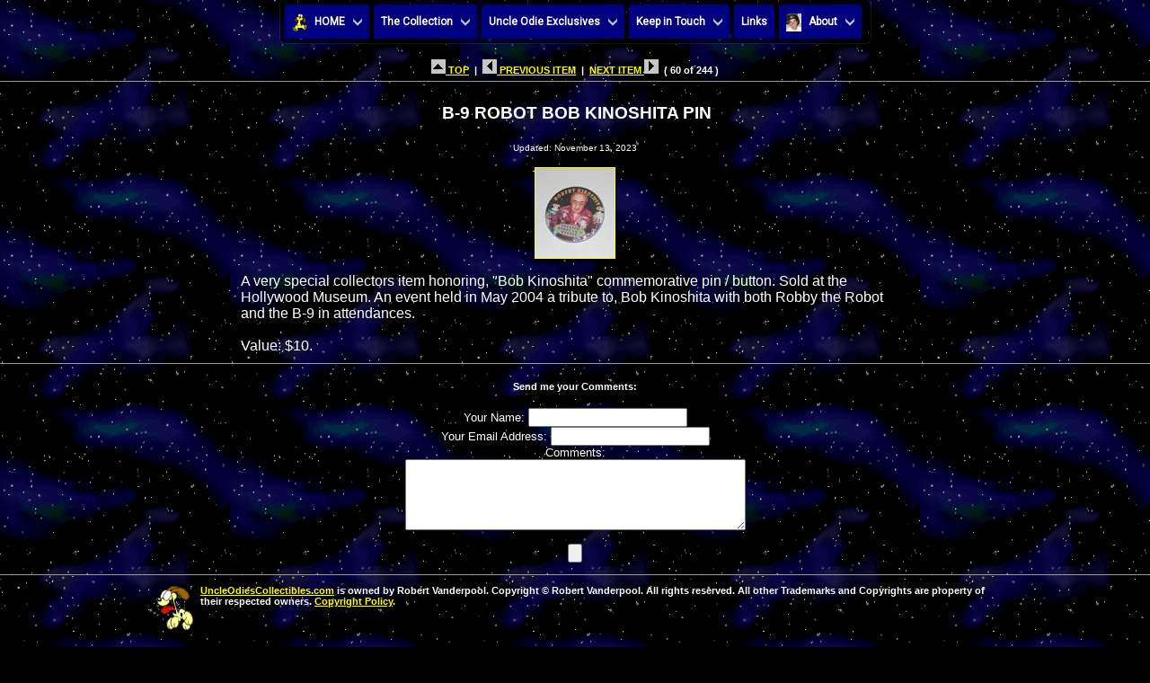

--- FILE ---
content_type: text/html
request_url: http://www.uncleodiescollectibles.com/html_lib/lis-robot/00060.html
body_size: 7265
content:
<HTML>
<HEAD><TITLE>B-9 ROBOT BOB KINOSHITA PIN</TITLE>
<!-- Start css3menu.com HEAD section -->
<link rel="stylesheet" href="../../UncleOdie.css3prj_files/css3menu1/style.css" type="text/css" /><style type="text/css">._css3m{display:none}</style>
<!-- End css3menu.com HEAD section -->
<script type="text/javascript">
<!--
var viewer = new PhotoViewer();
viewer.setBackgroundColor('#ffffff');
viewer.disablePanning();
viewer.disableFading();
viewer.setFontSize(12);
viewer.setBorderWidth(1);
viewer.enableLoop();
viewer.add('../../img_lib/01 B9 Robot Bob Kinoshita Pin 01 8-16-8.jpg', '01 B9 Robot Bob Kinoshita Pin 01 8-16-8.jpg');
//--></script>
<LINK REL=STYLESHEET TYPE="text/css" HREF="../../style.css"></HEAD>
<BODY BACKGROUND="../../images/spacebgani.gif" BGPROPERTIES="FIXED" OnLoad="commentsform.reset();">

<DIV ALIGN="center">
<!-- Start css3menu.com BODY section -->
<ul id="css3menu1" class="topmenu">
	<li class="switch"><label onclick="" for="css3menu-switcher"></label></li>
	<li class="toproot"><a href="http://www.uncleodiescollectibles.com" style="height:22px;line-height:22px;"><span><img src="/UncleOdie.css3prj_files/css3menu1/iconodie2.gif" alt=""/>HOME</span></a>
	<ul>
		<li><a href="http://www.uncleodiescollectibles.com/whatsnew.html">What's New</a></li>
		<li><a href="http://www.uncleodiescollectibles.com/sitemap.html">Site Map</a></li>
		<li><a href="http://www.uncleodiescollectibles.com/allitems.html">Site Map with items</a></li>
	</ul></li>
	<li class="toproot"><a href="#" style="height:22px;line-height:22px;"><span>The Collection</span></a>
	<ul>
		<li><a href="http://www.uncleodiescollectibles.com/irwin-home.html"><span>Irwin Allen</span></a>
		<ul>
			<li><a href="http://www.uncleodiescollectibles.com/irwin-home.html">Irwin Allen</a></li>
			<li><a href="http://www.uncleodiescollectibles.com/irwin.html">Irwin Allen Remembered</a></li>
			<li><a href="http://www.uncleodiescollectibles.com/html_lib/irwin-allen/index.html">General</a></li>
			<li><a href="http://www.uncleodiescollectibles.com/html_lib/irwin-art/index.html">Art Gallery</a></li>
			<li><a href="http://www.uncleodiescollectibles.com/html_lib/irwin-collect/index.html">Collectibles</a></li>
			<li><a href="http://www.uncleodiescollectibles.com/html_lib/irwin-props/index.html">Props</a></li>
			<li><a href="http://www.uncleodiescollectibles.com/html_lib/irwin-pub/index.html">Publications</a></li>
		</ul></li>
		<li><a href="http://www.uncleodiescollectibles.com/lis-home.html"><span>Lost in Space</span></a>
		<ul>
			<li><a href="http://www.uncleodiescollectibles.com/lis-home.html">Lost in Space</a></li>
			<li><a href="http://www.uncleodiescollectibles.com/html_lib/lis/index.html">General</a></li>
			<li><a href="http://www.uncleodiescollectibles.com/html_lib/lis-art/index.html">Art Gallery</a></li>
			<li><a href="http://www.uncleodiescollectibles.com/html_lib/lis-collect/index.html">Collectibles</a></li>
			<li><a href="http://www.uncleodiescollectibles.com/html_lib/lis-dioramas/index.html">Diorama's</a></li>
			<li><a href="http://www.uncleodiescollectibles.com/lis guide.html">Episode Guide</a></li>
			<li><a href="http://www.uncleodiescollectibles.com/html_lib/lis-jupiter-2/index.html">Jupiter-2</a></li>
			<li><a href="http://www.uncleodiescollectibles.com/html_lib/lis-props/index.html">Props</a></li>
			<li><a href="http://www.uncleodiescollectibles.com/html_lib/lis-pub/index.html">Publications</a></li>
			<li><a href="http://www.uncleodiescollectibles.com/html_lib/lis-robot/index.html">Robot B-9</a></li>
		</ul></li>
		<li><a href="http://www.uncleodiescollectibles.com/liscast-home.html"><span>Lost in Space Cast</span></a>
		<ul>
			<li><a href="http://www.uncleodiescollectibles.com/liscast-home.html">Lost in Space Cast</a></li>
			<li><a href="http://www.uncleodiescollectibles.com/html_lib/guy-williams/index.html">Guy Williams</a></li>
			<li><a href="http://www.uncleodiescollectibles.com/html_lib/june-lockhart/index.html">June Lockhart</a></li>
			<li><a href="http://www.uncleodiescollectibles.com/html_lib/marta-kristen/index.html">Marta Kristen</a></li>
			<li><a href="http://www.uncleodiescollectibles.com/html_lib/mark-goddard/index.html">Mark Goddard</a></li>
			<li><a href="http://www.uncleodiescollectibles.com/html_lib/bill-mumy/index.html">Bill Mumy</a></li>
			<li><a href="http://www.billmumyfanclub.com/star.htm">Bill Mumy STAR Campaign</a></li>
			<li><a href="http://www.uncleodiescollectibles.com/html_lib/angela-cartwright/index.html">Angela Cartwright</a></li>
			<li><a href="http://www.uncleodiescollectibles.com/html_lib/bob-may/index.html">Bob May</a></li>
			<li><a href="http://www.uncleodiescollectibles.com/html_lib/dick-tufeld/index.html">Dick Tufeld</a></li>
			<li><a href="http://www.uncleodiescollectibles.com/html_lib/jonathan-harris/index.html">Jonathan Harris</a></li>
			<li><a href="http://www.uncleodiescollectibles.com/jh.html">Jonathan Harris Remembered</a></li>
			<li><a href="http://www.uncleodiescollectibles.com/html_lib/bob-kinoshita/index.html">Bob Kinoshita</a></li>
		</ul></li>
		<li><a href="http://www.uncleodiescollectibles.com/lism-home.html"><span>Lost in Space Movie</span></a>
		<ul>
			<li><a href="http://www.uncleodiescollectibles.com/lism-home.html">Lost in Space Movie</a></li>
			<li><a href="http://www.uncleodiescollectibles.com/html_lib/lis-movie/index.html">General</a></li>
			<li><a href="http://www.uncleodiescollectibles.com/html_lib/lis-movie-art/index.html">Art Gallery</a></li>
			<li><a href="http://www.uncleodiescollectibles.com/html_lib/lis-movie-collect/index.html">Collectibles</a></li>
			<li><a href="http://www.uncleodiescollectibles.com/html_lib/lis-movie-dioramas/index.html">Diorama's</a></li>
			<li><a href="http://www.uncleodiescollectibles.com/html_lib/lis-movie-props/index.html">Props</a></li>
			<li><a href="http://www.uncleodiescollectibles.com/html_lib/lis-movie-pub/index.html">Publications</a></li>
		</ul></li>
		<li><a href="http://www.uncleodiescollectibles.com/lism-cast.html"><span>Lost in Space Movie Cast</span></a>
		<ul>
			<li><a href="http://www.uncleodiescollectibles.com/lism-cast.html">Lost in Space Movie Cast</a></li>
			<li><a href="http://www.uncleodiescollectibles.com/html_lib/William-Hurt/index.html">William Hurt</a></li>
			<li><a href="http://www.uncleodiescollectibles.com/html_lib/Mimi-Rogers/index.html">Mimi Rogers</a></li>
			<li><a href="http://www.uncleodiescollectibles.com/html_lib/Heather-Graham/index.html">Heather Graham</a></li>
			<li><a href="http://www.uncleodiescollectibles.com/html_lib/Matt-LeBlanc/index.html">Matt LeBlanc</a></li>
			<li><a href="http://www.uncleodiescollectibles.com/html_lib/Jack-Johnson/index.html">JackJohnson</a></li>
			<li><a href="http://www.uncleodiescollectibles.com/html_lib/Lacey-Chabert/index.html">Lacey Chabert</a></li>
			<li><a href="http://www.uncleodiescollectibles.com/html_lib/Gary-Oldman/index.html">Gary Oldman</a></li>
		</ul></li>
 	    <li><a href="http://www.uncleodiescollectibles.com/html_lib/lis-netflix/index.html">Lost in Space Netflix</a></li>
		<li><a href="http://www.uncleodiescollectibles.com/lis-netflix-cast.html"><span>Lost in Space Netflix Cast</span></a>
		<ul>
			<li><a href="http://www.uncleodiescollectibles.com/lis-netflix-cast.html">Lost in Space Netflix Cast</a></li>
			<li><a href="http://www.uncleodiescollectibles.com/html_lib/Toby-Stephens/index.html">Toby Stephens</a></li>
			<li><a href="http://www.uncleodiescollectibles.com/html_lib/Molly-Parker/index.html">Molly Parker</a></li>
			<li><a href="http://www.uncleodiescollectibles.com/html_lib/Taylor-Russell/index.html">Taylor Russell</a></li>
			<li><a href="http://www.uncleodiescollectibles.com/html_lib/Ignacio-Serricchio/index.html">Ignacio Serricchio</a></li>
			<li><a href="http://www.uncleodiescollectibles.com/html_lib/Maxwell-Jenkins/index.html">Maxwell Jenkins</a></li>
			<li><a href="http://www.uncleodiescollectibles.com/html_lib/Mina-Sundwall/index.html">Mina Sundwall</a></li>
			<li><a href="http://www.uncleodiescollectibles.com/html_lib/Parker-Posey/index.html">Parker Posey</a></li>
		</ul></li>
 		<li><a href="http://www.uncleodiescollectibles.com/giants-home.html"><span>Land of the Giants</span></a>
		<ul>
			<li><a href="http://www.uncleodiescollectibles.com/giants-home.html">Land of the Giants</a></li>
			<li><a href="http://www.uncleodiescollectibles.com/html_lib/giants/index.html">General</a></li>
			<li><a href="http://www.uncleodiescollectibles.com/html_lib/giants-art/index.html">Art Gallery</a></li>
			<li><a href="http://www.uncleodiescollectibles.com/html_lib/giants-collect/index.html">Collectibles</a></li>
			<li><a href="http://www.uncleodiescollectibles.com/html_lib/giants-dioramas/index.html">Diorama's</a></li>
			<li><a href="http://www.uncleodiescollectibles.com/html_lib/giants-props/index.html">Props</a></li>
			<li><a href="http://www.uncleodiescollectibles.com/html_lib/giants-pub/index.html">Publications</a></li>
			<li><a href="http://www.uncleodiescollectibles.com/html_lib/giants-spindrift/index.html">Spindrift</a></li>
		</ul></li>
		<li><a href="http://www.uncleodiescollectibles.com/giants-cast.html"><span>Land of the Giants Cast</span></a>
		<ul>
			<li><a href="http://www.uncleodiescollectibles.com/giants-cast.html">Land of the Giants Cast</a></li>
			<li><a href="http://www.uncleodiescollectibles.com/html_lib/gary-conway/index.html">Gary Conway</a></li>
			<li><a href="http://www.uncleodiescollectibles.com/html_lib/deanna-lund/index.html">Deanna Lund</a></li>
			<li><a href="http://www.uncleodiescollectibles.com/html_lib/don-marshall/index.html">Don Marshall</a></li>
			<li><a href="http://www.uncleodiescollectibles.com/html_lib/don-matheson/index.html">Don Matheson</a></li>
			<li><a href="http://www.uncleodiescollectibles.com/html_lib/heather-young/index.html">Heather Young</a></li>
			<li><a href="http://www.uncleodiescollectibles.com/html_lib/kurt-kasznar/index.html">Kurt Kasznar</a></li>
			<li><a href="http://www.uncleodiescollectibles.com/html_lib/stefan-arngrim/index.html">Stefan Arngrim</a></li>
		</ul></li>
		<li><a href="http://www.uncleodiescollectibles.com/tt-home.html"><span>Time Tunnel</span></a>
		<ul>
			<li><a href="http://www.uncleodiescollectibles.com/tt-home.html">Time Tunnel</a></li>
			<li><a href="http://www.uncleodiescollectibles.com/html_lib/tt/index.html">General</a></li>
			<li><a href="http://www.uncleodiescollectibles.com/html_lib/tt-art/index.html">Art Gallery</a></li>
			<li><a href="http://www.uncleodiescollectibles.com/html_lib/tt-collect/index.html">Collectibles</a></li>
			<li><a href="http://www.uncleodiescollectibles.com/html_lib/tt-dioramas/index.html">Diorama's</a></li>
			<li><a href="http://www.uncleodiescollectibles.com/html_lib/tt-props/index.html">Props</a></li>
			<li><a href="http://www.uncleodiescollectibles.com/html_lib/tt-pub/index.html">Publications</a></li>
			<li><a href="http://www.uncleodiescollectibles.com/timetunnel/index.html">QuickTime by Fred Kuentz</a></li>
		</ul></li>
		<li><a href="http://www.uncleodiescollectibles.com/tt-cast.html"><span>Time Tunnel Cast</span></a>
		<ul>
			<li><a href="http://www.uncleodiescollectibles.com/tt-cast.html">Time Tunnel Cast</a></li>
			<li><a href="http://www.uncleodiescollectibles.com/html_lib/james-darren/index.html">James Darren</a></li>
			<li><a href="http://www.uncleodiescollectibles.com/html_lib/robert-colbert/index.html">Robert Colbert</a></li>
			<li><a href="http://www.uncleodiescollectibles.com/html_lib/lee-meriwether/index.html">Lee Meriwether</a></li>
			<li><a href="http://www.uncleodiescollectibles.com/html_lib/john-zaremba/index.html">John Zaremba</a></li>
			<li><a href="http://www.uncleodiescollectibles.com/html_lib/whit-bissell/index.html">Whit Bissell</a></li>
		</ul></li>
		<li><a href="http://www.uncleodiescollectibles.com/voyage-home.html"><span>Voyage to the Bottom of the Sea</span></a>
		<ul>
			<li><a href="http://www.uncleodiescollectibles.com/voyage-home.html">Voyage to the Bottom of the Sea</a></li>
			<li><a href="http://www.uncleodiescollectibles.com/html_lib/voyage/index.html">General</a></li>
			<li><a href="http://www.uncleodiescollectibles.com/html_lib/voyage-art/index.html">Art Gallery</a></li>
			<li><a href="http://www.uncleodiescollectibles.com/html_lib/voyage-collect/index.html">Collectibles</a></li>
			<li><a href="http://www.uncleodiescollectibles.com/html_lib/voyage-dioramas/index.html">Diorama's</a></li>
			<li><a href="http://www.uncleodiescollectibles.com/html_lib/voyage-props/index.html">Props</a></li>
			<li><a href="http://www.uncleodiescollectibles.com/html_lib/voyage-pub/index.html">Publications</a></li>
			<li><a href="http://www.uncleodiescollectibles.com/html_lib/voyage-seaview/index.html">Seaview</a></li>
			<li><a href="http://www.uncleodiescollectibles.com/html_lib/voyage-movie/index.html">Movie</a></li>
		</ul></li>
		<li><a href="http://www.uncleodiescollectibles.com/voyage-cast.html"><span>Voyage to the Bottom of the Sea Cast</span></a>
		<ul>
			<li><a href="http://www.uncleodiescollectibles.com/voyage-cast.html">Voyage to the Bottom of the Sea Cast</a></li>
			<li><a href="http://www.uncleodiescollectibles.com/html_lib/david-hedison/index.html">David Hedison</a></li>
			<li><a href="http://www.uncleodiescollectibles.com/html_lib/richard-basehart/index.html">Richard Basehart</a></li>
			<li><a href="http://www.uncleodiescollectibles.com/html_lib/del-monroe/index.html">Del Monroe</a></li>
			<li><a href="http://www.uncleodiescollectibles.com/html_lib/allan-hunt/index.html">Allan Hunt</a></li>
			<li><a href="http://www.uncleodiescollectibles.com/html_lib/robert-dowdell/index.html">Robert Dowdell</a></li>
			<li><a href="http://www.uncleodiescollectibles.com/html_lib/terry-becker/index.html">Terry Becker</a></li>
			<li><a href="http://www.uncleodiescollectibles.com/html_lib/paul-trinka/index.html">Paul Trinka</a></li>
		</ul></li>
		<li><a href="http://www.uncleodiescollectibles.com/other-home.html"><span>Other Collectibles</span></a>
		<ul>
			<li><a href="http://www.uncleodiescollectibles.com/other-home.html">Other Collectibles</a></li>
			<li><a href="http://www.uncleodiescollectibles.com/html_lib/the-addams-family/index.html">The Adams Family</a></li>
			<li><a href="http://www.uncleodiescollectibles.com/html_lib/battlestar-galactica/index.html">Battlestar Galactica</a></li>
			<li><a href="http://www.uncleodiescollectibles.com/html_lib/batman/index.html">Batman</a></li>
			<li><a href="http://www.uncleodiescollectibles.com/html_lib/creature/index.html">Creature from the Black Lagoon</a></li>
			<li><a href="http://www.uncleodiescollectibles.com/html_lib/f-troop/index.html">F Troop</a></li>
			<li><a href="http://www.uncleodiescollectibles.com/html_lib/forbidden-planet/index.html">Forbidden Planet</a></li>
			<li><a href="http://www.uncleodiescollectibles.com/html_lib/gort/index.html">Gort</a></li>
			<li><a href="http://www.uncleodiescollectibles.com/html_lib/i-dream-of-jeannie/index.html">I Dream of Jeannie</a></li>
			<li><a href="http://www.uncleodiescollectibles.com/html_lib/lassie/index.html">Lassie</a></li>
			<li><a href="http://www.uncleodiescollectibles.com/html_lib/leave-it-to-beaver/index.html">Leave it to Beaver</a></li>
			<li><a href="http://www.uncleodiescollectibles.com/html_lib/monsters/index.html">Monsters</a></li>
			<li><a href="http://www.uncleodiescollectibles.com/html_lib/mork-and-mindy/index.html">Mork and Mindy</a></li>
			<li><a href="http://www.uncleodiescollectibles.com/html_lib/my-favorite-martian/index.html">My Favorite Martian</a></li>
			<li><a href="http://www.uncleodiescollectibles.com/pota-home.html">Planet of the Apes</a></li>
			<li><a href="http://www.uncleodiescollectibles.com/robby-home.html">Robby the Robot</a></li>
			<li><a href="http://www.uncleodiescollectibles.com/html_lib/sci-fi/index.html">Sci Fi</a></li>
			<li><a href="http://www.uncleodiescollectibles.com/st-home.html">Star Trek</a></li>
			<li><a href="http://www.uncleodiescollectibles.com/sw-home.html">Star Wars</a></li>
			<li><a href="http://www.uncleodiescollectibles.com/html_lib/superman/index.html">Superman</a></li>
			<li><a href="http://www.uncleodiescollectibles.com/html_lib/the-green-hornet/index.html">The Green Hornet</a></li>
			<li><a href="http://www.uncleodiescollectibles.com/html_lib/the-incredible-hulk/index.html">The Incredible Hulk</a></li>
			<li><a href="http://www.uncleodiescollectibles.com/html_lib/the-invaders/index.html">The Invaders</a></li>
			<li><a href="http://www.uncleodiescollectibles.com/html_lib/the-jetsons/index.html">The Jetsons</a></li>
			<li><a href="http://www.uncleodiescollectibles.com/html_lib/the-munsters/index.html">The Munsters</a></li>
			<li><a href="http://www.uncleodiescollectibles.com/html_lib/ultraman/index.htmll">Ultraman</a></li>
			<li><a href="http://www.uncleodiescollectibles.com/html_lib/wil-wheaton/index.html">Wil Wheaton</a></li>
			<li><a href="http://www.uncleodiescollectibles.com/html_lib/misc/index.html">Misc Items</a></li>
		</ul></li>
		<li><a href="http://www.uncleodiescollectibles.com/html_lib/auctions/index.html">Auctions</a></li>
	</ul></li>
	<li class="toproot"><a href="#" style="height:22px;line-height:22px;"><span>Uncle Odie Exclusives</span></a>
	<ul>
		<li><a href="http://www.uncleodiescollectibles.com/AntiMatter.html">Anti-Matter World</a></li>
		<li><a href="http://www.uncleodiescollectibles.com/bruce"><span>Attack of the Monster Reviews</span></a>
		<ul>
			<li><a href="http://www.uncleodiescollectibles.com/bruce">Attack of the Monster Reviews</a></li>
			<li><a href="http://www.uncleodiescollectibles.com/bruce/LIS_4th_Season/index.html">#7.1 LiS - LIS 4th Season</a></li>
			<li><a href="http://www.uncleodiescollectibles.com/bruce/Lost_in_Time/index.html">#6.4 TT - LOST IN TIME - Rendezvous With Death</a></li>
			<li><a href="http://www.uncleodiescollectibles.com/bruce/LiS_TGVR%203/index.html">#6.3 LiS - The Great Vegetable Rebellion - Part 3</a></li>
			<li><a href="http://www.uncleodiescollectibles.com/bruce/LiS_TGVR%202/index.html">#6.2 LiS - The Great Vegetable Rebellion - Part 2</a></li>
			<li><a href="http://www.uncleodiescollectibles.com/bruce/LiS_TGVR%201/index.html">#6.1 LiS - The Great Vegetable Rebellion - Part 1</a></li>
			<li><a href="http://www.uncleodiescollectibles.com/bruce/Behind_LotG/index.html">#5.4 LotG - BEHIND THE LAND OF THE GIANTS</a></li>
			<li><a href="http://www.uncleodiescollectibles.com/bruce/lotg_pay_the_piper/index.html">#5.3 LotG - Pay the Piper</a></li>
			<li><a href="http://www.uncleodiescollectibles.com/bruce/LiS_Space_Creature/index.html">#5.2 LiS - Space Creature</a></li>
			<li><a href="http://www.uncleodiescollectibles.com/bruce/lis_one_eyed_wonder/index.html">#5.1 ONE-EYED WONDER</a></li>
			<li><a href="http://www.uncleodiescollectibles.com/bruce/fao_schwarz/index.html">#4.4 'LOST IN SPACE' INVADES FAO SCHWARZ (1998)</a></li>
			<li><a href="http://www.uncleodiescollectibles.com/bruce/timetravelers/index.html">#4.3 Time Travelers</a></li>
			<li><a href="http://www.uncleodiescollectibles.com/bruce/lis_forbidden_world/index.html">#4.2 LiS - Forbidden World</a></li>
			<li><a href="http://www.uncleodiescollectibles.com/bruce/lis_no_place 3/index.html">#4.1 LiS - No Place to Hide Part 3</a></li>
			<li><a href="http://www.uncleodiescollectibles.com/bruce/lis_no_place 2/index.html">#3.5 LiS - No Place to Hide Part 2</a></li>
			<li><a href="http://www.uncleodiescollectibles.com/bruce/lis_no_place/index.html">#3.4 LiS - No Place to Hide</a></li>
			<li><a href="http://www.uncleodiescollectibles.com/bruce/vttbots_cave_of_the_dead/index.html">#3.3 VttBotS - Cave of the Dead</a></li>
			<li><a href="http://www.uncleodiescollectibles.com/bruce/Fanzines2/index.html">#3.2 LOST IN XEROXES - Part 2</a></li>
			<li><a href="http://www.uncleodiescollectibles.com/bruce/Fanzines/index.html">#3.1 LOST IN XEROXES - Part 1</a></li>
			<li><a href="http://www.uncleodiescollectibles.com/bruce/lis_the_derelict/index.html">#2.5 LiS - The Derelict</a></li>
			<li><a href="http://www.uncleodiescollectibles.com/bruce/Anti-Matter Man/index.html">#2.4 LiS - The Anti-Matter Man</a></li>
			<li><a href="http://www.uncleodiescollectibles.com/bruce/tt_chase/index.html">#2.3 TT - Chase Through Time</a></li>
			<li><a href="http://www.uncleodiescollectibles.com/bruce/City_Beneath_the_Sea/index.html">#2.2 City Beneath the Sea</a></li>
			<li><a href="http://www.uncleodiescollectibles.com/bruce/lotg_manhunt">#2.1 LotG - Manhunt</a></li>
			<li><a href="http://www.uncleodiescollectibles.com/bruce/condemned">#1.8 LiS - Condemned of Space</a></li>
			<li><a href="http://www.uncleodiescollectibles.com/bruce/tt_rendezvous">#1.7 TT - Rendezvous With Yesterday</a></li>
			<li><a href="http://www.uncleodiescollectibles.com/bruce/thecrash">#1.6 LotG - The Crash</a></li>
			<li><a href="http://www.uncleodiescollectibles.com/bruce/mr_nobody">#1.5 LiS - My Friend Mr. Nobody</a></li>
			<li><a href="http://www.uncleodiescollectibles.com/bruce/man_from_25th">#1.4 Man from the 25th Century</a></li>
			<li><a href="http://www.uncleodiescollectibles.com/bruce/one_way_to_the_moon">#1.3 TT - One Way To the Moon</a></li>
			<li><a href="http://www.uncleodiescollectibles.com/bruce/remember_lotg">#1.2 Remembering Land of the Giants</a></li>
			<li><a href="http://www.uncleodiescollectibles.com/bruce/welcome_stranger">#1.1 LiS - Welcome Stranger</a></li>
		</ul></li>
		<li><a href="#"><span>Award Contest</span></a>
		<ul>
			<li><a href="http://www.uncleodiescollectibles.com/AwardProgram.html">Award Program</a></li>
			<li><a href="#"><span>2009 Award Contest</span></a>
			<ul>
				<li><a href="http://www.uncleodiescollectibles.com/Awards/2009.html">2009 Winners!</a></li>
				<li><a href="http://www.uncleodiescollectibles.com/Awards/2009-02.html">2009 #2 Award Contest</a></li>
				<li><a href="http://www.uncleodiescollectibles.com/Awards/2009-01.html">2009 #1 Award Contest</a></li>
			</ul></li>
			<li><a href="#"><span>2008 Award Contest</span></a>
			<ul>
				<li><a href="http://www.uncleodiescollectibles.com/Awards/2008.html">2008 Winners!</a></li>
				<li><a href="http://www.uncleodiescollectibles.com/Awards/2008-05.html">2008 #5 Award Contest</a></li>
				<li><a href="http://www.uncleodiescollectibles.com/Awards/2008-04.html">2008 #4 Award Contest</a></li>
				<li><a href="http://www.uncleodiescollectibles.com/Awards/2008-03.html">2008 #3 Award Contest</a></li>
				<li><a href="http://www.uncleodiescollectibles.com/Awards/2008-02.html">2008 #2 Award Contest</a></li>
				<li><a href="http://www.uncleodiescollectibles.com/Awards/2008-01.html">2008 #1 Award Contest</a></li>
			</ul></li>
			<li><a href="#"><span>2007 Award Contest</span></a>
			<ul>
				<li><a href="http://www.uncleodiescollectibles.com/Awards/2007.html">2007 Winners!</a></li>
				<li><a href="http://www.uncleodiescollectibles.com/Awards/2007-05.html">2007 #5 Award Contest</a></li>
				<li><a href="http://www.uncleodiescollectibles.com/Awards/2007-04.html">2007 #4 Award Contest</a></li>
				<li><a href="http://www.uncleodiescollectibles.com/Awards/2007-03.html">2007 #3 Award Contest</a></li>
				<li><a href="http://www.uncleodiescollectibles.com/Awards/2007-02.html">2007 #2 Award Contest</a></li>
				<li><a href="http://www.uncleodiescollectibles.com/Awards/2007-01.html">2007 #1 Award Contest</a></li>
			</ul></li>
			<li><a href="#"><span>2006 Award Contest</span></a>
			<ul>
				<li><a href="http://www.uncleodiescollectibles.com/Awards/2006.html">2006 Winners!</a></li>
				<li><a href="http://www.uncleodiescollectibles.com/Awards/2006-07.html">2006 #7 Award Contest</a></li>
				<li><a href="http://www.uncleodiescollectibles.com/Awards/2006-06.html">2006 #6 Award Contest</a></li>
				<li><a href="http://www.uncleodiescollectibles.com/Awards/2006-05.html">2006 #5 Award Contest</a></li>
				<li><a href="http://www.uncleodiescollectibles.com/Awards/2006-04.html">2006 #4 Award Contest</a></li>
				<li><a href="http://www.uncleodiescollectibles.com/Awards/2006-03.html">2006 #3 Award Contest</a></li>
				<li><a href="http://www.uncleodiescollectibles.com/Awards/2006-02.html">2006 #2 Award Contest</a></li>
				<li><a href="http://www.uncleodiescollectibles.com/Awards/2006-01.html">2006 #1 Award Contest</a></li>
			</ul></li>
			<li><a href="#"><span>2005 Award Contest</span></a>
			<ul>
				<li><a href="http://www.uncleodiescollectibles.com/Awards/2005.html">2005 Winners!</a></li>
				<li><a href="http://www.uncleodiescollectibles.com/Awards/2005-12.html">2005 #11 Award Contest</a></li>
				<li><a href="http://www.uncleodiescollectibles.com/Awards/2005-11.html">2005 #10 Award Contest</a></li>
				<li><a href="http://www.uncleodiescollectibles.com/Awards/2005-10.html">2005 #9 Award Contest</a></li>
				<li><a href="http://www.uncleodiescollectibles.com/Awards/2005-09.html">2005 #8 Award Contest</a></li>
				<li><a href="http://www.uncleodiescollectibles.com/Awards/2005-08.html">2005 #7 Award Contest</a></li>
				<li><a href="http://www.uncleodiescollectibles.com/Awards/2005-07.html">2005 #6 Award Contest</a></li>
			</ul></li>
		</ul></li>
   		<li><a href="http://www.uncleodiescollectibles.com/html_lib/in-loving-memory/index.html">In Loving Memory</a></li>
		<li><a href="#"><span>Interviews</span></a>
		<ul>
			<li><a href="http://www.uncleodiescollectibles.com/bruce/Big Buck/index.html">A 1975 Interview with ROBERT &quot;BIG BUCK&quot; MAFFEI (Part 1)</a></li>
		</ul></li>
		<li><a href="http://www.uncleodiescollectibles.com/html_lib/special-events/index.html">Special Events</a></li>
		<li><a href="http://uncleodiescollectibles.blogspot.com/"><span>That Does Not Compute!</span></a>
		<ul>
			<li><a href="http://uncleodiescollectibles.blogspot.com/">That Does Not Compute!</a></li>
			<li><a href="/doesnotcompute.html">Archives</a></li>
		</ul></li>
		<li><a href="http://www.uncleodiescollectibles.com/modeltips/index.html">Model Tips by Simon Mercs</a></li>
		<li><a href="http://www.uncleodiescollectibles.com/html_lib/friends/index.html">Friends of the Internet</a></li>
		<li><a href="http://lisfanpress.x10host.com/">LISFAN Press/Lost in Space Fannish Alliance by Flint Mitchell</a></li>
		<li><a href="http://www.uncleodiescollectibles.com/flintbio.html">Flint Mitchell</a></li>
		<li><a href="http://www.uncleodiescollectibles.com/lis guide.html"><span>Lost in Space Episode Guides</span></a>
		<ul>
			<li><a href="http://www.uncleodiescollectibles.com/lis guide.html">Lost in Space Episode Guide</a></li>
			<li><a href="http://www.uncleodiescollectibles.com/lis season1.html">Lost in Space Year 1 1965-66</a></li>
			<li><a href="http://www.uncleodiescollectibles.com/lis season2.html">Lost in Space Year 2 1966-67</a></li>
			<li><a href="http://www.uncleodiescollectibles.com/lis season3.html">Lost in Space Year 3 1967-68</a></li>
		</ul></li>
		<li><a href="http://www.uncleodiescollectibles.com/html_lib/finderskeepers/index.html">Finder's Keeper's</a></li>
		<li><a href="http://www.uncleodiescollectibles.com/findershist.html">Finder's Keeper's Historyl</a></li>
	</ul></li>
	<li class="toproot"><a href="#" style="height:22px;line-height:22px;"><span>Keep in Touch</span></a>
	<ul>
		<li><a href="https://www.facebook.com/groups/644682049002998/">Facebook</a></li>
		<li><a href="https://twitter.com/UncleOdies">Twitter</a></li>
		<li><a href="http://uncleodiescollectibles.blogspot.com/">Uncle Odie's Collectibles Blog</a></li>
		<li><a href="http://uncleodiescollectibles.blogspot.com/feeds/posts/default">Uncle Odie's Collectibles Blog RSS Feed</a></li>
		<li><a href="http://pub1.bravenet.com/guestbook/show.php?usernum=33864247&cpv=1" target="_blank">GuestBook</a></li>
		<li><a href="http://groups.yahoo.com/group/uncleodies/">Yahoo Group</a></li>
	</ul></li>
	<li class="topmenu"><a href="http://www.uncleodiescollectibles.com/linksall.html" style="height:22px;line-height:22px;">Links</a></li>
	<li class="toproot"><a href="#" style="height:22px;line-height:22px;"><span><img src="/UncleOdie.css3prj_files/css3menu1/iconrobert.jpg" alt=""/>About</span></a>
	<ul>
		<li><a href="http://www.uncleodiescollectibles.com/about.html">Uncle Odie</a></li>
		<li><a href="http://www.uncleodiescollectibles.com/happy25th.html">Happy 25th Anniversary!</a></li>
		<li><a href="http://www.uncleodiescollectibles.com/logo.html">Our Logo</a></li>
		<li><a href="http://www.uncleodiescollectibles.com/committee.html">The Committee</a></li>
		<li><a href="http://www.uncleodiescollectibles.com/copyright.html">Copyright Policy</a></li>
		<li><a href="http://www.uncleodiescollectibles.com/email.html"><img src="/UncleOdie.css3prj_files/css3menu1/contact2.png" alt=""/>EMail Me</a></li>
	</ul></li>
</ul>
<!-- End css3menu.com BODY section -->
</DIV>
<CENTER><H5><A HREF="index3.html"><IMG SRC="../../images/top.bmp" BORDER="0"> TOP</A>&#160&#160|&#160&#160<A HREF="00059.html"><IMG SRC="../../images/prev.BMP" BORDER="0"> PREVIOUS ITEM</A>&#160&#160|&#160&#160<A HREF="00061.html">NEXT ITEM <IMG SRC="../../images/next.BMP" BORDER="0"></A>&#160&#160( 60 of 244 )
<HR SIZE=1></CENTER></H5>
<CENTER><TABLE WIDTH=750><TR><TD>
<CENTER><TABLE><TR><TD VALIGN="middle"></TD><TD VALIGN="middle">
<H3>B-9 ROBOT BOB KINOSHITA PIN</H3></TD></TR></TABLE>
</CENTER><CENTER><CENTER><FONT SIZE="-2">Updated: November 13, 2023</FONT><P>
</CENTER><A HREF="../../img_lib/01 B9 Robot Bob Kinoshita Pin 01 8-16-8.jpg" TITLE="1 - 01 B9 Robot Bob Kinoshita Pin 01 8-16-8.jpg"> <IMG SRC="../../thumb_lib/01 B9 Robot Bob Kinoshita Pin 01 8-16-8.jpg" ALIGN="MIDDLE" BORDER=" 1"></A>
</CENTER><P>
A very special collectors item honoring, "Bob Kinoshita" commemorative pin / button. Sold at the Hollywood Museum. An event held in May 2004 a tribute to, Bob Kinoshita with both Robby the Robot and the B-9 in attendances.<BR><BR>Value: $10.<BR>
</TD></TR></TABLE>
<!-- Start EMail Section -->
<HR SIZE="1">
<H5>Send me your Comments:</H5>
<FORM onSubmit="return ValidateForm()" method="post" action="/forminfo.asp" NAME="commentsform">
<INPUT TYPE="HIDDEN" NAME="Section" VALUE="LOST IN SPACE - ROBOT B-9">
<INPUT TYPE="HIDDEN" NAME="Item" VALUE="B-9 ROBOT BOB KINOSHITA PIN">
<INPUT TYPE="HIDDEN" NAME="Item #" VALUE="60">
<INPUT TYPE="HIDDEN" NAME="Link" VALUE="http://uncleodiescollectibles.com/html_lib/lis-robot/00060.html">
Your Name: <INPUT TYPE="TEXT" NAME="Your Name"><BR>
Your Email Address: <INPUT TYPE="TEXT" NAME="Your Email Address"><BR>
Comments:<BR>
<TEXTAREA NAME="Comments" ROWS=5 COLS=45></TEXTAREA><BR><BR>
<INPUT TYPE="SUBMIT">
</FORM>
<!-- End EMail Section --></CENTER>
<!-- My Copyright Notice -->
<HR size="1">
	<DIV align="center">
		<TABLE cellspacing="2" cellpadding="2" border="0" width="75%">
			<TR>
				<TD><A href="http://uncleodiescollectibles.com/" target="_top"><IMG src="/images/Odie.gif" width="53" height="50" alt="" border="0"></A>
				</TD>
				<TD><H6><A href="http://www.uncleodiescollectibles.com/" target="_top">UncleOdiesCollectibles.com</A> is owned by Robert Vanderpool. Copyright � Robert Vanderpool. All rights reserved. All other Trademarks and Copyrights are property of their respected owners. <A HREF="/copyright.html">Copyright Policy</A>.</H6>
				</TD>
			</TR>
		</TABLE>
	</DIV>
<!-- My Copyright Notice -->
</CENTER>

<script type="text/javascript">
var gaJsHost = (("https:" == document.location.protocol) ? "https://ssl." : "http://www.");
document.write(unescape("%3Cscript src='" + gaJsHost + "google-analytics.com/ga.js' type='text/javascript'%3E%3C/script%3E"));
</script>
<script type="text/javascript">
try {
var pageTracker = _gat._getTracker("UA-12231271-1");
pageTracker._trackPageview();
} catch(err) {}</script>

</BODY>
</HTML>
